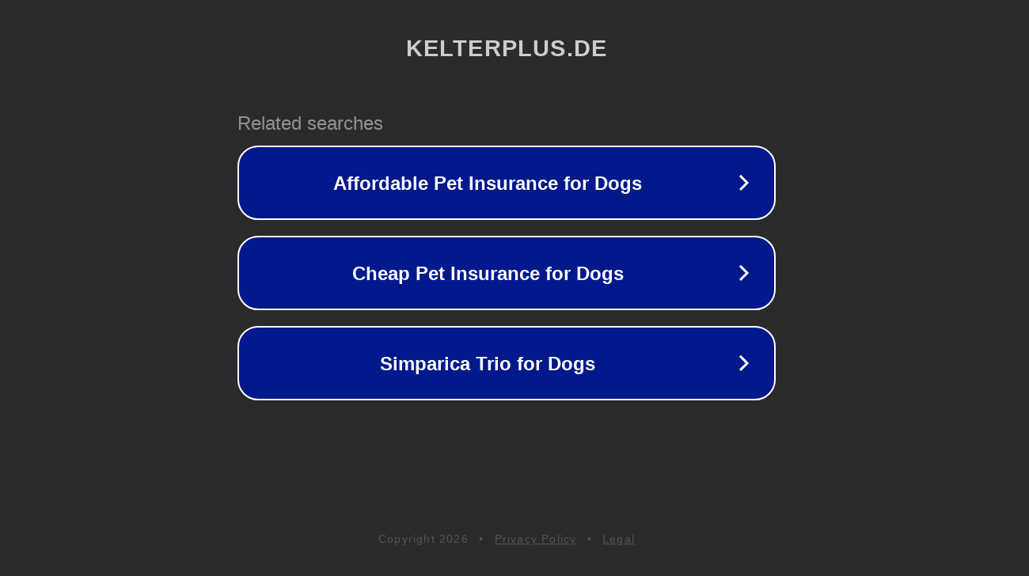

--- FILE ---
content_type: text/html; charset=utf-8
request_url: https://kelterplus.de/shop/serien/western/die-grossen-western/211-der-den-stern-traegt/
body_size: 1130
content:
<!doctype html>
<html data-adblockkey="MFwwDQYJKoZIhvcNAQEBBQADSwAwSAJBANDrp2lz7AOmADaN8tA50LsWcjLFyQFcb/P2Txc58oYOeILb3vBw7J6f4pamkAQVSQuqYsKx3YzdUHCvbVZvFUsCAwEAAQ==_D4NQld+StndgwfBXmRw6MWDr8hA4CG0Lij63RLRshnOv+/2q+B58cP/JLuTECLZIg71QxfSJ21h++0OQi3egrQ==" lang="en" style="background: #2B2B2B;">
<head>
    <meta charset="utf-8">
    <meta name="viewport" content="width=device-width, initial-scale=1">
    <link rel="icon" href="[data-uri]">
    <link rel="preconnect" href="https://www.google.com" crossorigin>
</head>
<body>
<div id="target" style="opacity: 0"></div>
<script>window.park = "[base64]";</script>
<script src="/btuKuFZtT.js"></script>
</body>
</html>
